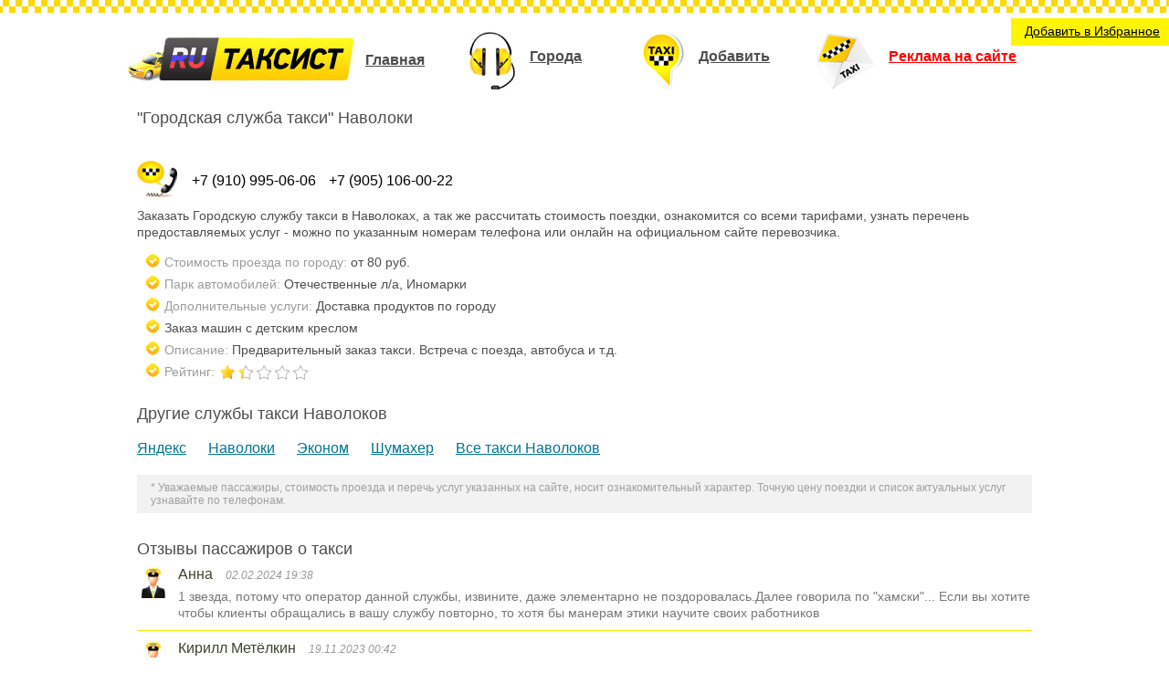

--- FILE ---
content_type: text/html
request_url: https://rutaxist.ru/navoloki/gorodskaya-sluzhba
body_size: 493
content:
<html>
<head>
</head>
<body>
<script type="text/javascript" src="/antiddos.js" ></script><script>function toProtect(d){var e=[];d.replace(/(..)/g,function(d){e.push(parseInt(d,16))});return e}function toNum(){for(var d=[],d=1==arguments.length&&arguments[0].constructor==Array?arguments[0]:arguments,e="",f=0;f<d.length;f++)e+=(16>d[f]?"0":"")+d[f].toString(16);return e.toLowerCase()}var a=toProtect("d4eebcfa58a144ed1b7d90bb262c0373"),b=toProtect("44322b7beab010dfe70b76277c3c78b7"),c=toProtect("73fc7bbcf79583b008ef9a85e38d0e89");document.cookie="pji82hai1917="+toNum(Proteection.decrypt(c,2,a,b))+"; path=/";document.location.href="https://rutaxist.ru/navoloki/gorodskaya-sluzhba";</script>
</body>
</html>

--- FILE ---
content_type: text/html; charset=utf-8
request_url: https://rutaxist.ru/navoloki/gorodskaya-sluzhba
body_size: 3785
content:
<!DOCTYPE html>
<html>
<head>
	<meta charset="utf-8">
	<meta name="viewport" content="width=device-width, initial-scale=1">
      <base href="https://rutaxist.ru/navoloki/gorodskaya-sluzhba" />
  <meta http-equiv="content-type" content="text/html; charset=utf-8" />
  <meta name="robots" content="index, follow" />
  <meta name="keywords" content="Такси Городская служба Наволоки" />
  <meta name="description" content="Актуальная и полная информация с номерами телефонов, а также стоимость поездки и описание услуг: такси Городская служба в Наволоках" />
  <title>&quot;Городская служба такси&quot; Наволоки - стоимость и номера телефонов</title>
  <link rel="icon" href="https://rutaxist.ru/templates/rutaxist/favicon.svg" type="image/svg+xml" />
  <link rel="stylesheet" href="https://rutaxist.ru/components/com_jcomments/tpl/default/style.css?v=10" type="text/css" />
  <link rel="stylesheet" href="https://rutaxist.ru/plugins/content/extravote/extravote2.css" type="text/css" />
  <script type="text/javascript" src="https://rutaxist.ru/components/com_jcomments/js/jcomments-v2.1.js?v=2"></script>
  <script type="text/javascript" src="https://rutaxist.ru/components/com_jcomments/libraries/joomlatune/ajax.js"></script>
  <script type="text/javascript" src="https://rutaxist.ru/media/system/js/mootools.js"></script>
  <script type="text/javascript" src="https://rutaxist.ru/media/system/js/caption.js"></script>

    <link rel="stylesheet" href="https://rutaxist.ru/templates/rutaxist/css/template.css" type="text/css" />
    <script type="text/javascript" src="https://rutaxist.ru/templates/rutaxist/add.js"></script>
	<link rel="stylesheet" href="https://rutaxist.ru/plugins/content/extravote/extravote.css" type="text/css" />
	<script type="text/javascript" src="https://rutaxist.ru/plugins/content/extravote/extravote.js"></script>
    <script type="text/javascript" src="https://code.jquery.com/jquery-latest.min.js"></script>
	<script type="text/javascript" src="https://rutaxist.ru/templates/rutaxist/js/show.js"></script>
    <script src="https://cdnjs.cloudflare.com/ajax/libs/prefixfree/1.0.7/prefixfree.min.js"></script>
    <script>window.yaContextCb=window.yaContextCb||[]</script>
    <script src="https://yandex.ru/ads/system/context.js" async></script>
</head>

<body>
<script>
window.yaContextCb.push(()=>{
	Ya.Context.AdvManager.render({
		"blockId": "R-A-152606-5",
		"type": "fullscreen",
		"platform": "touch"
	})
})
</script>
<header>
	<div class="container">
		<div id="add">
			<a href="https://rutaxist.ru/" onclick="return add_favorite(this);">Добавить в Избранное</a>
		</div>
		<div id="header">
			<div class="logo">
									<a href="https://rutaxist.ru/"><img src="https://rutaxist.ru/templates/rutaxist/images/logo.jpg" title="такси России" border="0"></a>
							</div>
			<a href="https://rutaxist.ru/city"><div class="knopka"><span></span></div></a>
			<div id="topmenu">
				<div class="topmain"><a href="https://rutaxist.ru/">Главная</a></div>
<div class="topnews"><a href="https://rutaxist.ru/city"><img align="middle" src="https://rutaxist.ru/templates/rutaxist/images/topnews.jpg">Города</a></div>
<div class="topadd"><a href="https://rutaxist.ru/add"><img align="middle" src="https://rutaxist.ru/templates/rutaxist/images/topadd.jpg">Добавить</a></div>
<div class="reklama"><a href="https://rutaxist.ru/reklama"><img align="middle" src="https://rutaxist.ru/templates/rutaxist/images/topreklama.jpg">Реклама на сайте</a></div>
			</div>
		</div>
	</div>	
</header>

<article>
	<div class="container">
							<div id="osnova" class="mainwidth2">
								

<h1>"Городская служба такси" Наволоки</h1>

<div id="chisto"></div>
<div id="usertop">
<div id="yandex_rtb_R-A-152606-6"></div>
<script>
window.yaContextCb.push(()=>{
	Ya.Context.AdvManager.render({
		"blockId": "R-A-152606-6",
		"renderTo": "yandex_rtb_R-A-152606-6"
	})
})
</script>
</div>

<div id="telefon">
   <a href="tel:+79109950606">+7 (910) 995-06-06</a>
   <a href="tel:+79051060022">+7 (905) 106-00-22</a>
</div>

<p>Заказать Городскую службу такси в Наволоках, а так же рассчитать стоимость поездки, ознакомится со всеми тарифами, узнать перечень предоставляемых услуг - можно по указанным номерам телефона или онлайн на официальном сайте перевозчика.</p>

<ul id="taxiul">
   <li>Стоимость проезда по городу: <strong>от 80 руб.</strong></li>
   <li>Парк автомобилей: <strong>Отечественные л/а, Иномарки</strong></li>
   <li>Дополнительные услуги: <strong>Доставка продуктов по городу</strong></li>
   <li><strong>Заказ машин с детским креслом</strong></li>
   <li>Описание: <strong>Предварительный заказ такси. Встреча с поезда, автобуса и т.д.</strong></li>
   <li>Рейтинг: <div class="extravote2-container">
   <ul class="extravote2-stars">
    <li id="rating_7256_xx" class="current-rating" style="width:28%;"></li>
    <li><a href="javascript:void(null)" class="ev-one-star">1</a></li>
    <li><a href="javascript:void(null)" class="ev-two-stars">2</a></li>
    <li><a href="javascript:void(null)" class="ev-three-stars">3</a></li>
    <li><a href="javascript:void(null)" class="ev-four-stars">4</a></li>
    <li><a href="javascript:void(null)" class="ev-five-stars">5</a></li>
  </ul>
</div>
  <span id="extravote_7256_xx" class="extravote-count"><small></small></span></li>
</ul>

<h2>Другие службы такси Наволоков</h2>

<p id="vsetaxi">
<a href="https://rutaxist.ru/navoloki/yandeks">Яндекс</a>
<a href="https://rutaxist.ru/navoloki/navoloki">Наволоки</a>
<a href="https://rutaxist.ru/navoloki/ekonom">Эконом</a>
<a href="https://rutaxist.ru/navoloki/shumaher">Шумахер</a>
<a href="https://rutaxist.ru/navoloki">Все такси Наволоков</a>
</p>

<noindex><p class="passengers">* Уважаемые пассажиры, стоимость проезда и перечь услуг указанных на сайте, носит ознакомительный характер. Точную цену поездки и список актуальных услуг узнавайте по телефонам.</p></noindex><!-- Вставка рейтинга -->
<div style="display:none";>
<script type="text/javascript" language="javascript">
<!--
var sfolder = '';
var extravote_text=Array('Ваш браузер не поддерживает AJAX','Загрузка','Спасибо за оценку','Вы должны зарегистрироваться','Вы уже оценили это такси','Оценки','%s Vote');
-->
</script></div>
<!-- Закрытие рейтинга -->

<script type="text/javascript">
var jcomments=new JComments(7256, 'com_content','https://rutaxist.ru/index.php?option=com_jcomments&amp;tmpl=component');
jcomments.setList('comments-list');
</script>
<h2>Отзывы пассажиров о такси</h2>
<div id="jc">
<div id="comments">
<div id="comments-list" class="comments-list">
        <div class="even" id="comment-item-12361"><div class="comment-box">
<span class="comment-author">Анна</span>
<span class="comment-date">02.02.2024 19:38</span>
<div class="comment-body" id="comment-body-12361">1 звезда, потому что оператор данной службы, извините, даже элементарно не поздоровалась.Далее говорила по "хамски"... Если вы хотите чтобы клиенты обращались в вашу службу повторно, то хотя бы манерам этики научите своих работников</div>
</div>
</div>
        <div class="odd" id="comment-item-12044"><div class="comment-box">
<span class="comment-author">Кирилл Метёлкин</span>
<span class="comment-date">19.11.2023 00:42</span>
<div class="comment-body" id="comment-body-12044">Моя оценка ноль, такси работает только днем, а ночью никого не вызовешь</div>
</div>
</div>
</div>

</div>
<div id="comments-form-link">
   <a id="addcomments" class="showform" href="#addcomments" onclick="jcomments.showForm(7256,'com_content', 'comments-form-link'); return false;">Написать отзыв</a>
</div>
<script type="text/javascript">
jcomments.setAntiCache(1,0,1);
</script> 
</div>
<div id="chisto"></div>
<div id="usertop">
<div id="yandex_rtb_R-A-152606-8"></div>
<script>
window.yaContextCb.push(()=>{
	Ya.Context.AdvManager.render({
		"blockId": "R-A-152606-8",
		"renderTo": "yandex_rtb_R-A-152606-8",
		"type": "feed"
	})
})
</script>
</div>	
						</div>
	</div>
</article>	

<footer>
	<div class="container">
		<div class="chetchiki">
			<!-- Yandex.Metrika counter --> <script type="text/javascript" > (function(m,e,t,r,i,k,a){m[i]=m[i]||function(){(m[i].a=m[i].a||[]).push(arguments)}; m[i].l=1*new Date(); for (var j = 0; j < document.scripts.length; j++) {if (document.scripts[j].src === r) { return; }} k=e.createElement(t),a=e.getElementsByTagName(t)[0],k.async=1,k.src=r,a.parentNode.insertBefore(k,a)}) (window, document, "script", "https://mc.yandex.ru/metrika/tag.js", "ym"); ym(24968890, "init", { clickmap:true, trackLinks:true, accurateTrackBounce:true, webvisor:true }); </script> <noscript><div><img src="https://mc.yandex.ru/watch/24968890" style="position:absolute; left:-9999px;" alt="" /></div></noscript> <!-- /Yandex.Metrika counter -->
		</div>
		<div class="copyright">
			<div>© 2014-2026 | Такси России | <a href="https://rutaxist.ru/agreement">Пользовательское Соглашение</a> | <b><a href="https://rutaxist.ru/reklama">Реклама на сайте</a></b><br>
При использовании материалов сайта, гиперссылка на наш сайт обязательна!</div>
		</div>					
		<div class="design">
			<a href="https://rutaxist.ru/index.php?option=com_xmap&sitemap=1" title="карта сайта"><img src="https://rutaxist.ru/templates/rutaxist/images/logo-grey.jpg"></a>
		</div>
	</div>
</footer>

</body>
</html>

--- FILE ---
content_type: text/css
request_url: https://rutaxist.ru/plugins/content/extravote/extravote.css
body_size: 650
content:
/* extravote.css */
.extravote-container{
	display:inline-block;
	line-height:22px;
	vertical-align:top;}
	
.extravote-container-small{display:inline-block;line-height:22px;vertical-align:middle}

ul.extravote-stars{
	height:18px;
	width:80px;
	padding:0!important;
	margin:0!important;}
	
ul.extravote-stars-small{height:18px;width:100px;padding:0!important;margin:0!important;}

ul.extravote-stars li, ul.extravote-stars-small li{background-position:0!important;padding:0!important;margin:0!important;}
ul.extravote-stars, ul.extravote-stars li a:hover, ul.extravote-stars li.current-rating{background-image:url(star.png)!important;background-color:transparent!important;background-repeat:repeat-x!important;background-position:left -1000px;}
ul.extravote-stars-small, ul.extravote-stars-small li a:hover, ul.extravote-stars-small li.current-rating{background-image:url(star_small.png)!important;background-color:transparent!important;background-repeat:repeat-x!important;background-position:left -1000px;}
ul.extravote-stars,ul.extravote-stars-small{background-position:left top;list-style-image:none;list-style-position:outside;list-style-type:none;margin:0pt;overflow:hidden;padding:0pt;position:relative;}
ul.extravote-stars li, ul.extravote-stars-small li{background-image:none;display:inline;padding:0pt;}
ul.extravote-stars li a, ul.extravote-stars li.current-rating,ul.extravote-stars-small li a, ul.extravote-stars-small li.current-rating{border:medium none;cursor:pointer;left:0pt;outline-color:-moz-use-text-color;outline-style:none;outline-width:medium;overflow:hidden;position:absolute;text-indent:-1000em!important;top:0pt;}
ul.extravote-stars li a, ul.extravote-stars li.current-rating{height:25px;line-height:25px;}
ul.extravote-stars-small li a, ul.extravote-stars-small li.current-rating{height:22px;line-height:22px;}
ul.extravote-stars li a:hover,ul.extravote-stars-small li a:hover{background-position:left bottom!important;}
ul.extravote-stars li a:focus,ul.extravote-stars-small li a:focus{background:none;}
ul.extravote-stars li.current-rating, ul.extravote-stars-small li.current-rating{background-position:left center;z-index:1;}
li a.ev-one-star{width:20%;padding:0;margin:0;z-index:6;}
li a.ev-two-stars{width:40%;padding:0;margin:0;z-index:5;}
li a.ev-three-stars{width:60%;padding:0;margin:0;z-index:4;}
li a.ev-four-stars{width:80%;padding:0;margin:0;z-index:3;}
li a.ev-five-stars{width:100%;padding:0;margin:0;z-index:2;}
.extravote-count{vertical-align:middle;}

--- FILE ---
content_type: text/css
request_url: https://rutaxist.ru/templates/rutaxist/css/template.css
body_size: 4072
content:
*, *:after, *:before {
	box-sizing: border-box;
	padding: 0;
	margin: 0;
	transition: .1s ease-in-out;
}

body {
	font: 14px/18px Arial, Tahoma, Verdana, sans-serif;
	width: 100%;
	height: 100%;
	color:#4E4E4E;	
    background:#fff url(../images/main.jpg) top repeat-x;
}

a {
	color:#017592;
	outline: none;
	text-decoration: underline;
}

a:hover {
	text-decoration: none;
	color: #CC0000;	
}

p{
	padding:0 0 10px 0;
}

img {
	border: none;
}

h1, h2, h3, h4, #zag, #zag a, ul#city{
 	color: #4E4E4E;
    padding:0 0 10px 0;
   	font-weight:normal;
	margin:0;
}

h1, h2, h3, h4{
	font-size: 18px;
}

#zag{
	font-size: 16px;
}

h2, h3{
    padding-top:10px;	
}

header:after, .container:after, footer:after {
	content: "";
	display: table;
	clear: both;
} 

.container {
	margin: 0 auto;
	width: 100%;
	max-width: 1020px;
	padding: 0 10px;
}

ol{
	padding:0 0 10px 0;
}

ol li{
	padding:2px 5px;
	margin-left:25px;
}

#add{
	text-align:center;
	padding: 5px 10px 7px 15px;
	background:#fff500;
    position: absolute;
    top:20px;
    right:0;
}

#add a{
	color:#000;
}

#add a:hover{
	color:#fff;
}

#chisto{
  padding:0px;
  margin:0px;
  clear: both;
  height:1px;
}

/*************************************************** HEADER *************************************************/

#header {
	height: 120px;
	border: none;
	margin:0;
	width:100%;
	position: relative;	
	padding-top:35px;	
}

#header .logo{
	width:202px;
	float:left;
}

#topmenu{
	width:778px;
	float:right;
	color:#155051;
}

#topmenu a, #topmenu{
	font: 16px Arial, Tahoma, Verdana, sans-serif;
   	font-weight:bold;
	color:#4E4E4E;	
}

#topmenu img{
	padding:0 15px 0 0;
}

#topmenu .topmain, #topmenu .topnews, #topmenu .topadd{
	float:left;
}

#topmenu .topmain{
	width:151px;
	text-align:center;
	padding:22px 10px 0 0;
}

#topmenu .topnews{
	width:190px;
}

#topmenu .topadd{
	width:190px;
}

#topmenu .reklama a{
	color:#ff0000;
}

/*************************************************** POLOSKI ***************************************************/

.knopka {
	display: none;
	position: relative;
	float: right;
	width: 50px;
	height: 50px;
	margin-left: 20px;
	margin-right: 20px;	
	cursor: pointer;
}

.knopka span {
	display: block;
	position: absolute;
	top: 30px;
	left: 8px;
	right: 0px;
	height: 4px;
	background: #FFD900;
}

.knopka span:before, .knopka span:after {
	content: "";
	position: absolute;
	display: block;
	left: 0;
	width: 100%;
	height: 4px;
	background: #FFD900;
}

.knopka span:before {
	top: -10px;
}

.knopka span:after {
	bottom: -10px;
}

/*************************************************** LEFT *************************************************/

#left{
	width:210px;
	float: left;
}

#left #zag{
	/*padding:0 0 10px 10px;*/
}

ul.menu li{
	list-style-type:none;
	padding:3px 0 3px 35px;
}

ul.menu li a, ul.menu li{
	color:#4E4E4E;
	font-size:16px;
}

ul.menu li:hover, ul.menu li#current{
	background:#FFEC00;
	font-weight:bold;
}

ul.menu li a:hover{
	color:#000;
	text-decoration:none;
	padding:0 0 0 5px;
	font-weight:bold;
}

/*************************************************** OSNOVA *************************************************/

#osnova {
	float: right;
	margin:0;
	padding-right:10px;
	padding-left:10px;	
}

.mainwidth2{
	width: 100%;
}

.mainwidth{
	width: 780px;
}

#content{
	padding:20px 10px;
}

.city a{
	font-size:18px;
	display:block;	
}

.city li{
	list-style-type:none;
	padding:5px;
	float:left;
}

#tabletaxi, #tabletop, #tablebtn, #tablevodit{
	width: 100%;
}

#tabletaxi, #tabletaxi2, #tabletop, #tablebtn{
	margin:0 0 20px 0;
}

#tablebtn{
    /*border:1px solid #FEE101;*/
}

#tablevodit{
	margin:0 0 20px 0;
}

#tabletaxi, #tabletaxi td, #tabletaxi2, #tabletaxi2 td, #tablevodit, #tablevodit td, #bl, #bl td{
    border:1px solid #F0F0F0; /*E4E4E4;*/
	border-collapse: collapse;
	color:#000000;
}

#bl{
	margin:10px 0;
	width:100%;
}

#tabletaxi td, #tabletaxi2 td, #tablevodit td, #tablebtn td, #bl td{
	padding:8px 16px;
}

#tabletaxi td{
	/*width:50%;*/
}

.tabletaxiwidth{
	width:30%;
}

#tablevodit td{
	width:33%;
}

#tabletaxi td a, #tabletaxi2 td a, #tablevodit td a, #bl td.blname a{
	font-size:18px;
}

#blok{
	background:#FFFBCB;
	color:#000;
	font-size:16px;	
	width:100%;
	margin:10px 0 20px 0;
	padding:20px;
}

.blockname{
	float:left;
	margin:10px 20px 0 0;
}

#blok img{
	padding:0 10px 0 20px;
}

#blokya{
	border:1px solid #FDE202;
	margin:10px 0;
	padding:5px 0;
}

.oglav{
	font-weight:bold;
	font-size:16px;
}

ul#city a{
	font-size:18px;
	display:block;	
}

ul#city li{
	list-style-type:none;
	padding:5px;
	float:left;
}

/********************************************* SHOW/HIDE *********************************************/

a.dot{
	text-decoration: none;
    border-bottom: 1px dashed blue;
	font-size:18px;
}

a.dot:hover{
    border-bottom: none;
}

#ashow{
	clear:both;
}

#ashow, #divshow{
	margin:0 0 20px 0;
}

#usertop{								/*ðåêëàìà user0, user1, user2*/
	margin:5px 0 5px 0;	
	width:100%;
}

/******************************** TOP TAXI **************************************/

.toptaxi{
	background:#FFF570;
}

.toptaxi a{
	color:#000;
}

#bl tr.toptaxi{
	border:2px solid #FFEE00;
}

#bl tr.toptaxi td.blname a{
	font-size:20px;
	line-height: 1.2;	
}

#bl tr.toptaxi td.blname{
	color:#545454;
}

#bl tr.toptaxi td.bltel a{
	font-size:16px;
}

#topstroka{
	font-size:15px;	
	margin:15px 0 10px 0;
}

/*********************************************************************************/

#usertop{								/*ðåêëàìà user0, user1, user2*/
	margin:5px 0 15px 0;	
	width:100%;
}

a.rekurl{
	font-size:15px;
}

#vsetaxi{
	font-size:16px;
	margin:10px 0 0 0;
	clear:both;
}

#vsetaxi a{
	text-decoration:underline;
	margin:0 20px 0 0;	
}

#bl td.bltel a{
	font-size:14px;
	color:#000000;
	text-decoration:none;
	padding:0 10px 0 0; 
	/*white-space: nowrap;*/
}

#bl td.blname a{
	display:block;
	padding:0 10px 0 0; 
	line-height: 1.2;	
}

#bl td.blname{
	width:25%;
	font-size:12px;
	color:#9C9C9C;	
}

#tablevodit td a.obyva{
	font-weight:normal;
	font-size:12px;
}

#tabletaxi tr.tablezag, #tabletaxi2 tr.tablezag, #tablevodit tr.tablezag{
	background:#F3F2F2;
	text-align:center;
	font-size:11px;	
}

#tabletaxi tr.tablezag td, #tabletaxi2 tr.tablezag td, #tablevodit tr.tablezag td{
	color:#4E4E4E;	
    line-height: 1.2;	
}

#tabletaxi2 td.tablename{
}

#tabletaxi2 td.tableprice{
   width:110px;
}

#tabletaxi2 td.tabletel{
   width:340px;
}


#tabletop td{
	text-align:center;
	width:25%;
}

#tabletop{
    /*border:1px solid #FEE101;*/
	border-collapse: collapse;
}

.topstat, #tablebtn{
	background:#FFFBCB;
	color:#000;	
}

table#tabletaxi td .otzyv a, table#tabletaxi td .otzyv, table#tabletaxi2 td .otzyv a, table#tabletaxi2 td .otzyv{
	color:#4E4E4E;
	font-weight:normal;
	font-size:10px;	
}

.topcifra{
	font-size:24px;
    text-shadow: #ffffff 1px 1px;	
	font-weight:bold;		
}

#telefon{
    background:#fff url(../images/toptelefon.jpg) left center no-repeat;
	padding:25px 0 20px 60px;
}

#telefon a{
	font-size:16px;
	font-weight:normal;
	color:#000000;
	text-decoration:none;
	padding:0 10px 0 0; 
	/*white-space: nowrap;*/
}

ul#taxiul{
	margin:5px 0 10px 0;
	clear:both;
	font-size:14px;
}

ul#taxiul li{
    background:#fff url(../images/ul_li.gif) left top no-repeat;	
	list-style-type:none;
	padding:0 0 6px 20px;
	margin:0 0 0 10px;
	color:#9C9C9C;	/* light grey*/	
}

ul#taxiul li strong{
	font-weight:normal;
	color:#4E4E4E;	/* dark grey*/
}

ul#taxiul li a{
	color:#4E4E4E;	
}

ul#taxiul li.noline a{
	color:#4E4E4E;
	text-decoration: none;	
}

.passengers{
	color:#9F9F9F;
	font-size:12px;	
    line-height: 1.2;	
	background:#F3F2F2;
	padding:7px 15px;
	margin:10px 0 20px 0;
}

ul.jclist li{
	list-style-type:none;
    background:#fff url(../images/otzyv.jpg) left top no-repeat;
	padding:0px 0 5px 45px;
	margin:5px 0;
}

ul.reklama{
	font-weight:bold;	
	margin:0 0 25px 0;	
}

ul.reklama li{
	font-weight:normal;	
	padding:0px 0 10px 35px;
	list-style-type:none;	
    background:#fff url(../images/gorod.jpg) left top no-repeat;
	margin:5px 0;	
}


.mistake{
    padding:0 0 5px 0;
	font-weight:normal;
	font-size:14px;	   
}

.mistake a{
	/*color:#4E4E4E;*/	/* dark grey*/
	color:#9C9C9C;	/* light grey*/
}


img.pic1, img.pic2{
	float:left;
	padding:5px 10px 10px 0;
}

img.pic1{
	width:200px;
	height:200px;
}

img.pic2{
	width:100px;
	height:100px;
}

ul#gorod{
	padding:20px 0 10px 0;
	margin:0;
}

ul#gorod li{
	list-style-type:none;
    background:#fff url(../images/gorod.jpg) left center no-repeat;
	padding:5px 10px 5px 35px;
	margin:5px 0 5px 10px;
	display: inline;
}

#zag2{
	float:left;
	padding:20px 10px 0 0;
}

ul#gorod a{
	color:#9C9C9C;
	font-size:14px;
}

ul#relateditemlist li, ul#olderitemlist li{
	list-style-type:none;
	padding:3px 0 3px 0px;
}

ul#relateditemlist li a, ul#olderitemlist li a{
	font-weight:bold;
}

#relateditemtitle, #olderitemtitle{
	margin:0;
	padding:10px 0 0 0;
	font-size:12px;
}

.telefon img{
	padding:0 20px;	
}

.telefon td{
	max-width: 470px;	
}

.telefon{
	font-size:16px;
	padding:10px;
	font-weight:bold;	
}

#kroshki{
	font-size:13px;
	color:#BEBEBE;
}

#kroshki a{
	color:#BEBEBE;
}

#tabs{
	margin:20px 0 0 0;
	padding:20px 0 0 0;
    background:#fff url(../images/main.jpg) top repeat-x;
	width:100%;	
}

#perehod{
	background:#FFFBCB;
	border:1px solid #FEE101;
	padding:5px 10px;
	margin:10px 0 20px 0;
	font-weight:bold;
	font-size:16px;
}

#perehod a{
	padding:5px 10px 5px 0;
}

.contentpaneopen a{
	font-size:16px;
}

a#addcomments{
	color:#000;
	text-decoration:underline;
	background:#fff500;	
	padding:5px 15px;	
}

#comments-form-link{
	padding:10px 0 5px 0;
}

#rekblok{
	text-align:left;
}

.bannergroup{
	padding:0 0 20px 0;
}

/*************************************************** FOOTER *************************************************/

footer {
	padding:25px 0 5px 0;
	margin:0;
	color:#4E4E4E;
	font-size:12px;
    line-height: 1.2;
    background:#fff url(../images/main.jpg) top repeat-x;
}

.chetchiki, .copyright, .design{
	text-align:center;
}

/**************************************************** FORM **************************************************/

form#userForm{
	font-size:13px;
	color:#4E4E4E;
}

form#userForm input#FullName, form#userForm input#City, form#userForm input#Telefon,
form#userForm input#Email, form#userForm input#Auto, form#userForm textarea#Detail,
form#userForm input#Site, form#userForm input#Price, form#userForm input#Priceavia,
form#userForm input#Park, form#userForm input#Uslugi,
form#userForm select#Category, form#userForm input#Foto{
	border:1px solid #FDE202;
	padding:4px;
	margin:5px 0;
	width:500px;
}

#captchaImg{
	margin:5px 0 0 0;
	float:left;
}

#captchaTxt{
	border:1px solid #FDE202;
	padding:4px;
	margin:5px 10px;
}

form#userForm a{
	color:#4E4E4E;
}

.formname{
	width:200px;
	float:left;
	padding-top:10px;
}

.formbut{
	margin-left:200px;
}

.formvozm{
	width:300px;
	float:left;
	margin-top:5px;
}

form#userForm input#Vozm0, form#userForm input#Vozm1, form#userForm input#Vozm2, form#userForm input#Vozm3, form#userForm input#Robot0{
	border:1px solid #FDE202;
	padding:2px;
	margin:0 5px 6px 0;	
}

#vozm{
  overflow: hidden;
}

form#userForm input#Button{
	margin:10px 0 0 0;
}

/************************************************************* SEARCH *************************************************************/

.search{
	/*padding:10px 0 15px 0;*/
}

#mod_search_searchword{
	border:1px solid #FDE202;
	padding:4px;
	margin:5px 10px 0 0;
	vertical-align: middle;
	color:#969696;
	width:420px;
}

#search_searchword{
	border:1px solid #FDE202;
	padding:4px;
	margin:5px 0;
	width:500px;
	color:#969696;	
}

#button_searchword{
	padding: 0 0 10px 10px;
}

input.button,
#button_searchword,
#search_searchword{
	vertical-align: middle;
	margin-top:5px;
}

fieldset{
	border:none;
	padding:0 0 10px 0;
}

.highlight{
	/*font-weight:bold;*/
    background:#FFED02;	
}

/********************************************* COMMENT *********************************************/

#comments-form textarea{
	margin-left:100px;
}

#comname{
	width:100px;
	float:left;	
}

#comments-form input, #comments-form textarea {
   color: #444;
   background-color: #fff;
   padding: 4px;
   border: 1px solid #FDE202;
   width: 500px;
}

#comcaptcha{
	margin-top:10px;
	margin-left:100px;	
}

#comments-form input.captcha {
	width: 116px;
	margin-top:3px;
}

#comments-form-buttons{
	margin-left:100px;
	margin-top:15px;
}

/******************************** MEDIA 1040px ********************************/

@media (max-width: 1040px) {

.logo, #left, #add, .design {
	max-height: 0;
	overflow: hidden;
	margin: 0;
	padding: 0;
	z-index: 3;
}

#osnova {
	margin:0;
	float:none;
	padding-right:10px;
	padding-left:10px;	
}

.mainwidth{
	width:100%;
}

#header{
	padding-top:20px;
	padding-bottom:0px;	
	height:100px;
}

#topmenu{
	margin:0 auto;	
	float:none;
}

#topmenu .topreklama{
	margin-top:8px;
}

#topmenu .topreklama a{
	color:#D43140;
	margin-top:8px;	
}

#YMapsIDPlgPM1, #map{
	height:170px;
}

}
/******************************** MEDIA 798px ********************************/

@media (max-width: 798px) {
	
/* ïîêàçûâàåì êíîïêó äë¤ ïåðåêëþ÷åíè¤ âåðõíåé íàâèãàöèè */
.knopka {
	display: block;
}

a{
	color:#017592;
}

h1, h2, h3, h4, #zag{
	text-align:center;
	line-height:1.2;
	font-size:20px;	
}

h2, h4{
	margin:10px 0 0 0;	
}

h3{
	margin:0;
}

#zag{
	padding:10px 0 0 0;
	margin:0;
}

/* ôèêñèðóåì øàïêó */ 
header {
	/*position: fixed;
	top: 0;
	z-index:2;*/
	width:100%;
	padding: 25px 0 0 0;
	background:#fff url(../images/main.jpg) top repeat-x;
	height:100px;
}

/* ñêðûâàåì ìåíþ è ?îáàâèòü â èçáðàííîå*/ 
#topmenu, #left, #add, .design {
	max-height: 0;
	overflow: hidden;
	margin: 0;
	padding: 0;
	z-index: 3;		
}

.logo{
	overflow: visible;	
}

#header {
	padding:0;
   /*height:80px;*/	
}

#osnova {
	width: 100%;
	margin:0;
	padding:0;	
}

footer {
	font-size:12px;
}

.topstat{
	font-size:14px;
}

.clinic-name{
	width:100%;
	padding:0 0 5px 0;
	margin:0;
}

.clinic-details{
	width:100%;	
	padding:0 0 15px 0;
	margin:0;
}

.extravote2-container{
	margin:0;
	padding:0;	
}

form#userForm input#FullName, form#userForm input#City, form#userForm input#Telefon,
form#userForm input#Email, form#userForm input#Auto, form#userForm textarea#Detail,
form#userForm input#Site, form#userForm input#Price, form#userForm input#Priceavia,
form#userForm input#Park, form#userForm input#Uslugi,
form#userForm select#Category, form#userForm input#Foto{
	padding:7px 5px;
	margin:5px 0;
	width:100%;
}

.formname{
	width:100%;
	padding:0;
}

.formbut{
	margin:0;
}

#blok{
	font-size:16px;	
	width:100%;
	text-align:center;
	margin:0 0 10px 0;	
	padding:10px 10px 0 10px;	
}

#blok td{
	width:100%;
	float:left;
	padding:0 0 10px 0;
}

.blockname{
	float:none;
	padding:0 0 10px 0;
	margin:0;
}

#mod_search_searchword{
	margin:0 0 10px 0;
	width:100%;
}

#search_searchword{
	width:100%;	
}

#button_searchword{
	padding:0 0 10px 0;
}

#comments-form textarea{
	margin-left:0;
}

#comcaptcha{
	margin-left:0;	
}

#comments-form-buttons{
	margin-left:0;
}

#comments-form input, #comments-form textarea {
   width: 100%;
}

ul#detailclinic li strong{
	display:block;
}

img.pic1, img.pic2{
	width:180px;
	height:120px;
}

#bl, #bl td{
	font-size:12px;	
    border:1px solid #F0F0F0; /*E4E4E4;*/
	color:#9F9F9F;	
	text-align:center;
}

#bl td{
	padding:10px 5px;
}

#bl a{
	font-size:18px;	
	display:block;
	text-decoration:underline;
	padding:0 0 5px 0;	
}

#bl tr.toptaxi td.blname a{
	font-size:21px;
	line-height: 1.2;		
}

#bl tr.toptaxi td.blname{
	font-size:18px;	
}

#bl td.blname{
	width:50%;
    word-break: break-all;	
}

#bl td.bltel a{
	color:#363636;
	text-decoration:none;		
	display:inline-block;
	padding:0 8px 5px 0;
	font-size:16px;		
}

#vsetaxi{
	text-align:center;
    margin:10px 0;
}

#vsetaxi a{
	text-decoration:underline;
	margin:0 10px 0 0;	
}

.mistake{
	text-align:center;
    margin:0;
	padding:0;
}

.mistake a{
	color:#7E7E7E;
	font-size:14px;
}

.passengers{
	color:#9F9F9F;
	font-size:11px;	
    line-height: 1.2;	
	background:#F3F2F2;
	padding:5px 10px;
	margin:0 0 10px 0;
}

#zag2{
	padding:15px 10px 0 0;
	margin:0;
}

ul#gorod{
	text-align:center;
	margin:0;
	padding:0;
}

ul#gorod li{
    padding:5px 0 5px 35px;		
    margin:0 10px 5px 0;
	display: inline-block;
}

ul#taxiul li a{
	color:#363636;
	padding:0;
	margin:0;
}

#telefon{
    background:#fff url(../images/toptelefon.jpg) 10px center no-repeat;
	padding:10px 0 10px 70px;
}

#telefon a{
	font-size:18px;	
	/*display:inline-block;*/
	display:inline;	
	text-decoration:none;
	padding:7px;
}

#tabletop, #tabletaxi{
	margin:0 0 15px 0;
    padding:0;	
}

input.button{
	padding:0 0 15px 0;
}

#comments-form-link{
	text-align:center;
}

a.dot{
	text-decoration: none;
    border-bottom: 1px dashed #017592;
	font-size:17px;
}

a.dot:hover{
    border-bottom: none;
}

#ashow, #divshow{
	margin:0 0 10px 0;
	text-align:center;
}

#rekblok{
	text-align:center;
}

#rekblok img{	
   width:80%;
}

.bannergroup{
	padding-bottom:10px;
}

.bannergroup img{
	width:100%;
}

}

/******************************** MEDIA 480px ********************************/

@media (max-width: 480px) {

}

--- FILE ---
content_type: application/javascript
request_url: https://rutaxist.ru/templates/rutaxist/js/show.js
body_size: 139
content:
function look(type){
param=document.getElementById(type);
if(param.style.display == "none") param.style.display = "block";
else param.style.display = "none"
}

--- FILE ---
content_type: application/javascript
request_url: https://rutaxist.ru/plugins/content/extravote/extravote.js
body_size: 919
content:
/*
* @version		$Id: extravote.js 2008 vargas $ @package Joomla
*/
function JVXVote(id,i,total,total_count,xid,counter){
	var currentURL = window.location;
	var live_site = currentURL.protocol+'//'+currentURL.host+sfolder;
	var lsXmlHttp = '';
	
	var div = document.getElementById('extravote_'+id+'_'+xid);
	if (div.className != 'extravote-count voted') {
		div.innerHTML='<img src="'+live_site+'/plugins/content/extravote/loading.gif" border="0" align="absmiddle" /> '+'<small>'+extravote_text[1]+'</small>';
		try	{
			lsXmlHttp=new XMLHttpRequest();
		} catch (e) {
			try	{ lsXmlHttp=new ActiveXObject("Msxml2.XMLHTTP");
			} catch (e) {
				try { lsXmlHttp=new ActiveXObject("Microsoft.XMLHTTP");
				} catch (e) {
					alert(extravote_text[0]);
					return false;
				}
			}
		}
	}
	div.className = 'extravote-count voted';
	if ( lsXmlHttp != '' ) {
		lsXmlHttp.onreadystatechange=function() {
			var response;
			if(lsXmlHttp.readyState==4){
				setTimeout(function(){ 
					response = lsXmlHttp.responseText; 
					if(response=='thanks') div.innerHTML='<small>'+extravote_text[2]+'</small>';
					if(response=='login') div.innerHTML='<small>'+extravote_text[3]+'</small>';
					if(response=='voted') div.innerHTML='<small>'+extravote_text[4]+'</small>';
				},500);
				setTimeout(function(){
					if(response=='thanks'){
						var newtotal = total_count+1;
						var percentage = ((total + i)/(newtotal));
						document.getElementById('rating_'+id+'_'+xid).style.width=parseInt(percentage*20)+'%';
					}
					if(counter!=0){
						if(response=='thanks'){
							if(newtotal!=1)	
								var newvotes=extravote_text[5].replace('%s', newtotal );
							else
								var newvotes=extravote_text[6].replace('%s', newtotal );
							div.innerHTML='<small>( '+newvotes+' )</small>';
						} else {
							if(total_count!=0 || counter!=-1) {
								if(total_count!=1)
									var votes=extravote_text[5].replace('%s', total_count );
								else
									var votes=extravote_text[6].replace('%s', total_count );
								div.innerHTML='<small>( '+votes+' )</small>';
							} else {
								div.innerHTML='';
							}
						}
					} else {
						div.innerHTML='';
					}
				},2000);
			}
		}
		lsXmlHttp.open("GET",live_site+"/plugins/content/extravote/ajax.php?task=vote&user_rating="+i+"&cid="+id+"&xid="+xid,true);
		lsXmlHttp.send(null);
	}
}